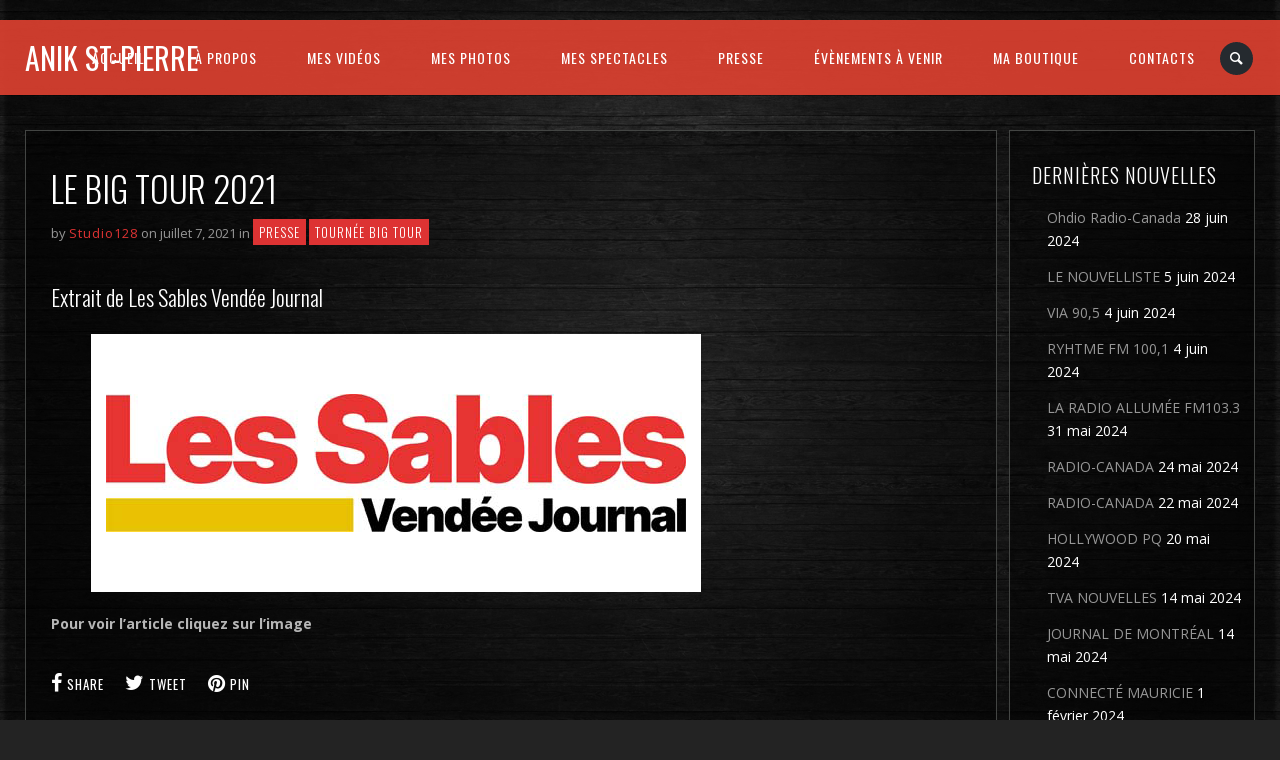

--- FILE ---
content_type: text/html; charset=UTF-8
request_url: http://www.anikst-pierre.com/le-big-tour-2021-4/
body_size: 63733
content:
<!DOCTYPE html>
<html lang="fr-FR">
<head>
	<meta charset="UTF-8" />
	<title>Anik St-Pierre | LE BIG TOUR 2021 - Anik St-Pierre</title>
	<meta name="viewport" content="width=device-width, initial-scale=1, maximum-scale=1">  
			<link rel="shortcut icon" href="http://www.anikst-pierre.com/wp-content/themes/jamsession/images/favicon.ico" type="image/x-icon" />
					<meta name='robots' content='index, follow, max-image-preview:large, max-snippet:-1, max-video-preview:-1' />

	<!-- This site is optimized with the Yoast SEO plugin v26.7 - https://yoast.com/wordpress/plugins/seo/ -->
	<link rel="canonical" href="https://www.anikst-pierre.com/le-big-tour-2021-4/" />
	<meta property="og:locale" content="fr_FR" />
	<meta property="og:type" content="article" />
	<meta property="og:title" content="LE BIG TOUR 2021 - Anik St-Pierre" />
	<meta property="og:description" content="Extrait de Les Sables Vendée Journal Pour voir l’article cliquez sur l’image" />
	<meta property="og:url" content="https://www.anikst-pierre.com/le-big-tour-2021-4/" />
	<meta property="og:site_name" content="Anik St-Pierre" />
	<meta property="article:publisher" content="https://www.facebook.com/anikstpierre.chanteuse" />
	<meta property="article:published_time" content="2021-07-07T19:25:38+00:00" />
	<meta property="article:modified_time" content="2022-01-31T19:27:37+00:00" />
	<meta property="og:image" content="https://www.anikst-pierre.com/wp-content/uploads/2022/01/logo-lessablesvendeejournal.png" />
	<meta property="og:image:width" content="610" />
	<meta property="og:image:height" content="258" />
	<meta property="og:image:type" content="image/png" />
	<meta name="author" content="Studio128" />
	<meta name="twitter:label1" content="Écrit par" />
	<meta name="twitter:data1" content="Studio128" />
	<script type="application/ld+json" class="yoast-schema-graph">{"@context":"https://schema.org","@graph":[{"@type":"Article","@id":"https://www.anikst-pierre.com/le-big-tour-2021-4/#article","isPartOf":{"@id":"https://www.anikst-pierre.com/le-big-tour-2021-4/"},"author":{"name":"Studio128","@id":"http://www.anikst-pierre.com/#/schema/person/7752c61798720dbb269408df3eacdbd9"},"headline":"LE BIG TOUR 2021","datePublished":"2021-07-07T19:25:38+00:00","dateModified":"2022-01-31T19:27:37+00:00","mainEntityOfPage":{"@id":"https://www.anikst-pierre.com/le-big-tour-2021-4/"},"wordCount":18,"commentCount":0,"publisher":{"@id":"http://www.anikst-pierre.com/#organization"},"image":{"@id":"https://www.anikst-pierre.com/le-big-tour-2021-4/#primaryimage"},"thumbnailUrl":"http://www.anikst-pierre.com/wp-content/uploads/2022/01/logo-lessablesvendeejournal.png","articleSection":["Presse","TOURNÉE BIG TOUR"],"inLanguage":"fr-FR","potentialAction":[{"@type":"CommentAction","name":"Comment","target":["https://www.anikst-pierre.com/le-big-tour-2021-4/#respond"]}]},{"@type":"WebPage","@id":"https://www.anikst-pierre.com/le-big-tour-2021-4/","url":"https://www.anikst-pierre.com/le-big-tour-2021-4/","name":"LE BIG TOUR 2021 - Anik St-Pierre","isPartOf":{"@id":"http://www.anikst-pierre.com/#website"},"primaryImageOfPage":{"@id":"https://www.anikst-pierre.com/le-big-tour-2021-4/#primaryimage"},"image":{"@id":"https://www.anikst-pierre.com/le-big-tour-2021-4/#primaryimage"},"thumbnailUrl":"http://www.anikst-pierre.com/wp-content/uploads/2022/01/logo-lessablesvendeejournal.png","datePublished":"2021-07-07T19:25:38+00:00","dateModified":"2022-01-31T19:27:37+00:00","breadcrumb":{"@id":"https://www.anikst-pierre.com/le-big-tour-2021-4/#breadcrumb"},"inLanguage":"fr-FR","potentialAction":[{"@type":"ReadAction","target":["https://www.anikst-pierre.com/le-big-tour-2021-4/"]}]},{"@type":"ImageObject","inLanguage":"fr-FR","@id":"https://www.anikst-pierre.com/le-big-tour-2021-4/#primaryimage","url":"http://www.anikst-pierre.com/wp-content/uploads/2022/01/logo-lessablesvendeejournal.png","contentUrl":"http://www.anikst-pierre.com/wp-content/uploads/2022/01/logo-lessablesvendeejournal.png","width":610,"height":258},{"@type":"BreadcrumbList","@id":"https://www.anikst-pierre.com/le-big-tour-2021-4/#breadcrumb","itemListElement":[{"@type":"ListItem","position":1,"name":"Accueil","item":"http://www.anikst-pierre.com/"},{"@type":"ListItem","position":2,"name":"LE BIG TOUR 2021"}]},{"@type":"WebSite","@id":"http://www.anikst-pierre.com/#website","url":"http://www.anikst-pierre.com/","name":"Anik St-Pierre","description":"WP","publisher":{"@id":"http://www.anikst-pierre.com/#organization"},"potentialAction":[{"@type":"SearchAction","target":{"@type":"EntryPoint","urlTemplate":"http://www.anikst-pierre.com/?s={search_term_string}"},"query-input":{"@type":"PropertyValueSpecification","valueRequired":true,"valueName":"search_term_string"}}],"inLanguage":"fr-FR"},{"@type":"Organization","@id":"http://www.anikst-pierre.com/#organization","name":"Anik St-Pierre","url":"http://www.anikst-pierre.com/","logo":{"@type":"ImageObject","inLanguage":"fr-FR","@id":"http://www.anikst-pierre.com/#/schema/logo/image/","url":"https://www.anikst-pierre.com/wp-content/uploads/2025/01/LOGO-Anik-Rond-de-10-po-scaled.jpg","contentUrl":"https://www.anikst-pierre.com/wp-content/uploads/2025/01/LOGO-Anik-Rond-de-10-po-scaled.jpg","width":2560,"height":2560,"caption":"Anik St-Pierre"},"image":{"@id":"http://www.anikst-pierre.com/#/schema/logo/image/"},"sameAs":["https://www.facebook.com/anikstpierre.chanteuse","https://www.tiktok.com/@anikstpierrechanteuse?lang=fr","https://www.anikst-pierrepro.com/","https://www.youtube.com/@Acda128","https://www.instagram.com/anikstpierre/"]},{"@type":"Person","@id":"http://www.anikst-pierre.com/#/schema/person/7752c61798720dbb269408df3eacdbd9","name":"Studio128","image":{"@type":"ImageObject","inLanguage":"fr-FR","@id":"http://www.anikst-pierre.com/#/schema/person/image/","url":"https://secure.gravatar.com/avatar/e7cac1519e6bb674a330ed11227c8d5c398decabfb4fb27afeba5d5c2a4089ff?s=96&d=mm&r=g","contentUrl":"https://secure.gravatar.com/avatar/e7cac1519e6bb674a330ed11227c8d5c398decabfb4fb27afeba5d5c2a4089ff?s=96&d=mm&r=g","caption":"Studio128"},"url":"http://www.anikst-pierre.com/author/studio128/"}]}</script>
	<!-- / Yoast SEO plugin. -->


<meta http-equiv="x-dns-prefetch-control" content="on">
<link href="https://app.ecwid.com" rel="preconnect" crossorigin />
<link href="https://ecomm.events" rel="preconnect" crossorigin />
<link href="https://d1q3axnfhmyveb.cloudfront.net" rel="preconnect" crossorigin />
<link href="https://dqzrr9k4bjpzk.cloudfront.net" rel="preconnect" crossorigin />
<link href="https://d1oxsl77a1kjht.cloudfront.net" rel="preconnect" crossorigin>
<link rel="prefetch" href="https://app.ecwid.com/script.js?105295049&data_platform=wporg&lang=fr" as="script"/>
<link rel="prerender" href="http://www.anikst-pierre.com/ma-boutique/"/>
<link rel='dns-prefetch' href='//www.google.com' />
<link rel='dns-prefetch' href='//fonts.googleapis.com' />
<link rel="alternate" type="application/rss+xml" title="Anik St-Pierre &raquo; Flux" href="http://www.anikst-pierre.com/feed/" />
<link rel="alternate" type="application/rss+xml" title="Anik St-Pierre &raquo; Flux des commentaires" href="http://www.anikst-pierre.com/comments/feed/" />
<link rel="alternate" type="text/calendar" title="Anik St-Pierre &raquo; Flux iCal" href="http://www.anikst-pierre.com/events/?ical=1" />
<link rel="alternate" type="application/rss+xml" title="Anik St-Pierre &raquo; LE BIG TOUR 2021 Flux des commentaires" href="http://www.anikst-pierre.com/le-big-tour-2021-4/feed/" />
<link rel="alternate" title="oEmbed (JSON)" type="application/json+oembed" href="http://www.anikst-pierre.com/wp-json/oembed/1.0/embed?url=http%3A%2F%2Fwww.anikst-pierre.com%2Fle-big-tour-2021-4%2F" />
<link rel="alternate" title="oEmbed (XML)" type="text/xml+oembed" href="http://www.anikst-pierre.com/wp-json/oembed/1.0/embed?url=http%3A%2F%2Fwww.anikst-pierre.com%2Fle-big-tour-2021-4%2F&#038;format=xml" />
<style id='wp-img-auto-sizes-contain-inline-css' type='text/css'>
img:is([sizes=auto i],[sizes^="auto," i]){contain-intrinsic-size:3000px 1500px}
/*# sourceURL=wp-img-auto-sizes-contain-inline-css */
</style>
<link rel='stylesheet' id='dashicons-css' href='http://www.anikst-pierre.com/wp-includes/css/dashicons.min.css?ver=6.9' type='text/css' media='all' />
<link rel='stylesheet' id='thickbox-css' href='http://www.anikst-pierre.com/wp-includes/js/thickbox/thickbox.css?ver=6.9' type='text/css' media='all' />
<style id='wp-emoji-styles-inline-css' type='text/css'>

	img.wp-smiley, img.emoji {
		display: inline !important;
		border: none !important;
		box-shadow: none !important;
		height: 1em !important;
		width: 1em !important;
		margin: 0 0.07em !important;
		vertical-align: -0.1em !important;
		background: none !important;
		padding: 0 !important;
	}
/*# sourceURL=wp-emoji-styles-inline-css */
</style>
<link rel='stylesheet' id='wp-block-library-css' href='http://www.anikst-pierre.com/wp-includes/css/dist/block-library/style.min.css?ver=6.9' type='text/css' media='all' />
<style id='wp-block-image-inline-css' type='text/css'>
.wp-block-image>a,.wp-block-image>figure>a{display:inline-block}.wp-block-image img{box-sizing:border-box;height:auto;max-width:100%;vertical-align:bottom}@media not (prefers-reduced-motion){.wp-block-image img.hide{visibility:hidden}.wp-block-image img.show{animation:show-content-image .4s}}.wp-block-image[style*=border-radius] img,.wp-block-image[style*=border-radius]>a{border-radius:inherit}.wp-block-image.has-custom-border img{box-sizing:border-box}.wp-block-image.aligncenter{text-align:center}.wp-block-image.alignfull>a,.wp-block-image.alignwide>a{width:100%}.wp-block-image.alignfull img,.wp-block-image.alignwide img{height:auto;width:100%}.wp-block-image .aligncenter,.wp-block-image .alignleft,.wp-block-image .alignright,.wp-block-image.aligncenter,.wp-block-image.alignleft,.wp-block-image.alignright{display:table}.wp-block-image .aligncenter>figcaption,.wp-block-image .alignleft>figcaption,.wp-block-image .alignright>figcaption,.wp-block-image.aligncenter>figcaption,.wp-block-image.alignleft>figcaption,.wp-block-image.alignright>figcaption{caption-side:bottom;display:table-caption}.wp-block-image .alignleft{float:left;margin:.5em 1em .5em 0}.wp-block-image .alignright{float:right;margin:.5em 0 .5em 1em}.wp-block-image .aligncenter{margin-left:auto;margin-right:auto}.wp-block-image :where(figcaption){margin-bottom:1em;margin-top:.5em}.wp-block-image.is-style-circle-mask img{border-radius:9999px}@supports ((-webkit-mask-image:none) or (mask-image:none)) or (-webkit-mask-image:none){.wp-block-image.is-style-circle-mask img{border-radius:0;-webkit-mask-image:url('data:image/svg+xml;utf8,<svg viewBox="0 0 100 100" xmlns="http://www.w3.org/2000/svg"><circle cx="50" cy="50" r="50"/></svg>');mask-image:url('data:image/svg+xml;utf8,<svg viewBox="0 0 100 100" xmlns="http://www.w3.org/2000/svg"><circle cx="50" cy="50" r="50"/></svg>');mask-mode:alpha;-webkit-mask-position:center;mask-position:center;-webkit-mask-repeat:no-repeat;mask-repeat:no-repeat;-webkit-mask-size:contain;mask-size:contain}}:root :where(.wp-block-image.is-style-rounded img,.wp-block-image .is-style-rounded img){border-radius:9999px}.wp-block-image figure{margin:0}.wp-lightbox-container{display:flex;flex-direction:column;position:relative}.wp-lightbox-container img{cursor:zoom-in}.wp-lightbox-container img:hover+button{opacity:1}.wp-lightbox-container button{align-items:center;backdrop-filter:blur(16px) saturate(180%);background-color:#5a5a5a40;border:none;border-radius:4px;cursor:zoom-in;display:flex;height:20px;justify-content:center;opacity:0;padding:0;position:absolute;right:16px;text-align:center;top:16px;width:20px;z-index:100}@media not (prefers-reduced-motion){.wp-lightbox-container button{transition:opacity .2s ease}}.wp-lightbox-container button:focus-visible{outline:3px auto #5a5a5a40;outline:3px auto -webkit-focus-ring-color;outline-offset:3px}.wp-lightbox-container button:hover{cursor:pointer;opacity:1}.wp-lightbox-container button:focus{opacity:1}.wp-lightbox-container button:focus,.wp-lightbox-container button:hover,.wp-lightbox-container button:not(:hover):not(:active):not(.has-background){background-color:#5a5a5a40;border:none}.wp-lightbox-overlay{box-sizing:border-box;cursor:zoom-out;height:100vh;left:0;overflow:hidden;position:fixed;top:0;visibility:hidden;width:100%;z-index:100000}.wp-lightbox-overlay .close-button{align-items:center;cursor:pointer;display:flex;justify-content:center;min-height:40px;min-width:40px;padding:0;position:absolute;right:calc(env(safe-area-inset-right) + 16px);top:calc(env(safe-area-inset-top) + 16px);z-index:5000000}.wp-lightbox-overlay .close-button:focus,.wp-lightbox-overlay .close-button:hover,.wp-lightbox-overlay .close-button:not(:hover):not(:active):not(.has-background){background:none;border:none}.wp-lightbox-overlay .lightbox-image-container{height:var(--wp--lightbox-container-height);left:50%;overflow:hidden;position:absolute;top:50%;transform:translate(-50%,-50%);transform-origin:top left;width:var(--wp--lightbox-container-width);z-index:9999999999}.wp-lightbox-overlay .wp-block-image{align-items:center;box-sizing:border-box;display:flex;height:100%;justify-content:center;margin:0;position:relative;transform-origin:0 0;width:100%;z-index:3000000}.wp-lightbox-overlay .wp-block-image img{height:var(--wp--lightbox-image-height);min-height:var(--wp--lightbox-image-height);min-width:var(--wp--lightbox-image-width);width:var(--wp--lightbox-image-width)}.wp-lightbox-overlay .wp-block-image figcaption{display:none}.wp-lightbox-overlay button{background:none;border:none}.wp-lightbox-overlay .scrim{background-color:#fff;height:100%;opacity:.9;position:absolute;width:100%;z-index:2000000}.wp-lightbox-overlay.active{visibility:visible}@media not (prefers-reduced-motion){.wp-lightbox-overlay.active{animation:turn-on-visibility .25s both}.wp-lightbox-overlay.active img{animation:turn-on-visibility .35s both}.wp-lightbox-overlay.show-closing-animation:not(.active){animation:turn-off-visibility .35s both}.wp-lightbox-overlay.show-closing-animation:not(.active) img{animation:turn-off-visibility .25s both}.wp-lightbox-overlay.zoom.active{animation:none;opacity:1;visibility:visible}.wp-lightbox-overlay.zoom.active .lightbox-image-container{animation:lightbox-zoom-in .4s}.wp-lightbox-overlay.zoom.active .lightbox-image-container img{animation:none}.wp-lightbox-overlay.zoom.active .scrim{animation:turn-on-visibility .4s forwards}.wp-lightbox-overlay.zoom.show-closing-animation:not(.active){animation:none}.wp-lightbox-overlay.zoom.show-closing-animation:not(.active) .lightbox-image-container{animation:lightbox-zoom-out .4s}.wp-lightbox-overlay.zoom.show-closing-animation:not(.active) .lightbox-image-container img{animation:none}.wp-lightbox-overlay.zoom.show-closing-animation:not(.active) .scrim{animation:turn-off-visibility .4s forwards}}@keyframes show-content-image{0%{visibility:hidden}99%{visibility:hidden}to{visibility:visible}}@keyframes turn-on-visibility{0%{opacity:0}to{opacity:1}}@keyframes turn-off-visibility{0%{opacity:1;visibility:visible}99%{opacity:0;visibility:visible}to{opacity:0;visibility:hidden}}@keyframes lightbox-zoom-in{0%{transform:translate(calc((-100vw + var(--wp--lightbox-scrollbar-width))/2 + var(--wp--lightbox-initial-left-position)),calc(-50vh + var(--wp--lightbox-initial-top-position))) scale(var(--wp--lightbox-scale))}to{transform:translate(-50%,-50%) scale(1)}}@keyframes lightbox-zoom-out{0%{transform:translate(-50%,-50%) scale(1);visibility:visible}99%{visibility:visible}to{transform:translate(calc((-100vw + var(--wp--lightbox-scrollbar-width))/2 + var(--wp--lightbox-initial-left-position)),calc(-50vh + var(--wp--lightbox-initial-top-position))) scale(var(--wp--lightbox-scale));visibility:hidden}}
/*# sourceURL=http://www.anikst-pierre.com/wp-includes/blocks/image/style.min.css */
</style>
<style id='global-styles-inline-css' type='text/css'>
:root{--wp--preset--aspect-ratio--square: 1;--wp--preset--aspect-ratio--4-3: 4/3;--wp--preset--aspect-ratio--3-4: 3/4;--wp--preset--aspect-ratio--3-2: 3/2;--wp--preset--aspect-ratio--2-3: 2/3;--wp--preset--aspect-ratio--16-9: 16/9;--wp--preset--aspect-ratio--9-16: 9/16;--wp--preset--color--black: #000000;--wp--preset--color--cyan-bluish-gray: #abb8c3;--wp--preset--color--white: #ffffff;--wp--preset--color--pale-pink: #f78da7;--wp--preset--color--vivid-red: #cf2e2e;--wp--preset--color--luminous-vivid-orange: #ff6900;--wp--preset--color--luminous-vivid-amber: #fcb900;--wp--preset--color--light-green-cyan: #7bdcb5;--wp--preset--color--vivid-green-cyan: #00d084;--wp--preset--color--pale-cyan-blue: #8ed1fc;--wp--preset--color--vivid-cyan-blue: #0693e3;--wp--preset--color--vivid-purple: #9b51e0;--wp--preset--gradient--vivid-cyan-blue-to-vivid-purple: linear-gradient(135deg,rgb(6,147,227) 0%,rgb(155,81,224) 100%);--wp--preset--gradient--light-green-cyan-to-vivid-green-cyan: linear-gradient(135deg,rgb(122,220,180) 0%,rgb(0,208,130) 100%);--wp--preset--gradient--luminous-vivid-amber-to-luminous-vivid-orange: linear-gradient(135deg,rgb(252,185,0) 0%,rgb(255,105,0) 100%);--wp--preset--gradient--luminous-vivid-orange-to-vivid-red: linear-gradient(135deg,rgb(255,105,0) 0%,rgb(207,46,46) 100%);--wp--preset--gradient--very-light-gray-to-cyan-bluish-gray: linear-gradient(135deg,rgb(238,238,238) 0%,rgb(169,184,195) 100%);--wp--preset--gradient--cool-to-warm-spectrum: linear-gradient(135deg,rgb(74,234,220) 0%,rgb(151,120,209) 20%,rgb(207,42,186) 40%,rgb(238,44,130) 60%,rgb(251,105,98) 80%,rgb(254,248,76) 100%);--wp--preset--gradient--blush-light-purple: linear-gradient(135deg,rgb(255,206,236) 0%,rgb(152,150,240) 100%);--wp--preset--gradient--blush-bordeaux: linear-gradient(135deg,rgb(254,205,165) 0%,rgb(254,45,45) 50%,rgb(107,0,62) 100%);--wp--preset--gradient--luminous-dusk: linear-gradient(135deg,rgb(255,203,112) 0%,rgb(199,81,192) 50%,rgb(65,88,208) 100%);--wp--preset--gradient--pale-ocean: linear-gradient(135deg,rgb(255,245,203) 0%,rgb(182,227,212) 50%,rgb(51,167,181) 100%);--wp--preset--gradient--electric-grass: linear-gradient(135deg,rgb(202,248,128) 0%,rgb(113,206,126) 100%);--wp--preset--gradient--midnight: linear-gradient(135deg,rgb(2,3,129) 0%,rgb(40,116,252) 100%);--wp--preset--font-size--small: 13px;--wp--preset--font-size--medium: 20px;--wp--preset--font-size--large: 36px;--wp--preset--font-size--x-large: 42px;--wp--preset--spacing--20: 0.44rem;--wp--preset--spacing--30: 0.67rem;--wp--preset--spacing--40: 1rem;--wp--preset--spacing--50: 1.5rem;--wp--preset--spacing--60: 2.25rem;--wp--preset--spacing--70: 3.38rem;--wp--preset--spacing--80: 5.06rem;--wp--preset--shadow--natural: 6px 6px 9px rgba(0, 0, 0, 0.2);--wp--preset--shadow--deep: 12px 12px 50px rgba(0, 0, 0, 0.4);--wp--preset--shadow--sharp: 6px 6px 0px rgba(0, 0, 0, 0.2);--wp--preset--shadow--outlined: 6px 6px 0px -3px rgb(255, 255, 255), 6px 6px rgb(0, 0, 0);--wp--preset--shadow--crisp: 6px 6px 0px rgb(0, 0, 0);}:where(.is-layout-flex){gap: 0.5em;}:where(.is-layout-grid){gap: 0.5em;}body .is-layout-flex{display: flex;}.is-layout-flex{flex-wrap: wrap;align-items: center;}.is-layout-flex > :is(*, div){margin: 0;}body .is-layout-grid{display: grid;}.is-layout-grid > :is(*, div){margin: 0;}:where(.wp-block-columns.is-layout-flex){gap: 2em;}:where(.wp-block-columns.is-layout-grid){gap: 2em;}:where(.wp-block-post-template.is-layout-flex){gap: 1.25em;}:where(.wp-block-post-template.is-layout-grid){gap: 1.25em;}.has-black-color{color: var(--wp--preset--color--black) !important;}.has-cyan-bluish-gray-color{color: var(--wp--preset--color--cyan-bluish-gray) !important;}.has-white-color{color: var(--wp--preset--color--white) !important;}.has-pale-pink-color{color: var(--wp--preset--color--pale-pink) !important;}.has-vivid-red-color{color: var(--wp--preset--color--vivid-red) !important;}.has-luminous-vivid-orange-color{color: var(--wp--preset--color--luminous-vivid-orange) !important;}.has-luminous-vivid-amber-color{color: var(--wp--preset--color--luminous-vivid-amber) !important;}.has-light-green-cyan-color{color: var(--wp--preset--color--light-green-cyan) !important;}.has-vivid-green-cyan-color{color: var(--wp--preset--color--vivid-green-cyan) !important;}.has-pale-cyan-blue-color{color: var(--wp--preset--color--pale-cyan-blue) !important;}.has-vivid-cyan-blue-color{color: var(--wp--preset--color--vivid-cyan-blue) !important;}.has-vivid-purple-color{color: var(--wp--preset--color--vivid-purple) !important;}.has-black-background-color{background-color: var(--wp--preset--color--black) !important;}.has-cyan-bluish-gray-background-color{background-color: var(--wp--preset--color--cyan-bluish-gray) !important;}.has-white-background-color{background-color: var(--wp--preset--color--white) !important;}.has-pale-pink-background-color{background-color: var(--wp--preset--color--pale-pink) !important;}.has-vivid-red-background-color{background-color: var(--wp--preset--color--vivid-red) !important;}.has-luminous-vivid-orange-background-color{background-color: var(--wp--preset--color--luminous-vivid-orange) !important;}.has-luminous-vivid-amber-background-color{background-color: var(--wp--preset--color--luminous-vivid-amber) !important;}.has-light-green-cyan-background-color{background-color: var(--wp--preset--color--light-green-cyan) !important;}.has-vivid-green-cyan-background-color{background-color: var(--wp--preset--color--vivid-green-cyan) !important;}.has-pale-cyan-blue-background-color{background-color: var(--wp--preset--color--pale-cyan-blue) !important;}.has-vivid-cyan-blue-background-color{background-color: var(--wp--preset--color--vivid-cyan-blue) !important;}.has-vivid-purple-background-color{background-color: var(--wp--preset--color--vivid-purple) !important;}.has-black-border-color{border-color: var(--wp--preset--color--black) !important;}.has-cyan-bluish-gray-border-color{border-color: var(--wp--preset--color--cyan-bluish-gray) !important;}.has-white-border-color{border-color: var(--wp--preset--color--white) !important;}.has-pale-pink-border-color{border-color: var(--wp--preset--color--pale-pink) !important;}.has-vivid-red-border-color{border-color: var(--wp--preset--color--vivid-red) !important;}.has-luminous-vivid-orange-border-color{border-color: var(--wp--preset--color--luminous-vivid-orange) !important;}.has-luminous-vivid-amber-border-color{border-color: var(--wp--preset--color--luminous-vivid-amber) !important;}.has-light-green-cyan-border-color{border-color: var(--wp--preset--color--light-green-cyan) !important;}.has-vivid-green-cyan-border-color{border-color: var(--wp--preset--color--vivid-green-cyan) !important;}.has-pale-cyan-blue-border-color{border-color: var(--wp--preset--color--pale-cyan-blue) !important;}.has-vivid-cyan-blue-border-color{border-color: var(--wp--preset--color--vivid-cyan-blue) !important;}.has-vivid-purple-border-color{border-color: var(--wp--preset--color--vivid-purple) !important;}.has-vivid-cyan-blue-to-vivid-purple-gradient-background{background: var(--wp--preset--gradient--vivid-cyan-blue-to-vivid-purple) !important;}.has-light-green-cyan-to-vivid-green-cyan-gradient-background{background: var(--wp--preset--gradient--light-green-cyan-to-vivid-green-cyan) !important;}.has-luminous-vivid-amber-to-luminous-vivid-orange-gradient-background{background: var(--wp--preset--gradient--luminous-vivid-amber-to-luminous-vivid-orange) !important;}.has-luminous-vivid-orange-to-vivid-red-gradient-background{background: var(--wp--preset--gradient--luminous-vivid-orange-to-vivid-red) !important;}.has-very-light-gray-to-cyan-bluish-gray-gradient-background{background: var(--wp--preset--gradient--very-light-gray-to-cyan-bluish-gray) !important;}.has-cool-to-warm-spectrum-gradient-background{background: var(--wp--preset--gradient--cool-to-warm-spectrum) !important;}.has-blush-light-purple-gradient-background{background: var(--wp--preset--gradient--blush-light-purple) !important;}.has-blush-bordeaux-gradient-background{background: var(--wp--preset--gradient--blush-bordeaux) !important;}.has-luminous-dusk-gradient-background{background: var(--wp--preset--gradient--luminous-dusk) !important;}.has-pale-ocean-gradient-background{background: var(--wp--preset--gradient--pale-ocean) !important;}.has-electric-grass-gradient-background{background: var(--wp--preset--gradient--electric-grass) !important;}.has-midnight-gradient-background{background: var(--wp--preset--gradient--midnight) !important;}.has-small-font-size{font-size: var(--wp--preset--font-size--small) !important;}.has-medium-font-size{font-size: var(--wp--preset--font-size--medium) !important;}.has-large-font-size{font-size: var(--wp--preset--font-size--large) !important;}.has-x-large-font-size{font-size: var(--wp--preset--font-size--x-large) !important;}
/*# sourceURL=global-styles-inline-css */
</style>

<style id='classic-theme-styles-inline-css' type='text/css'>
/*! This file is auto-generated */
.wp-block-button__link{color:#fff;background-color:#32373c;border-radius:9999px;box-shadow:none;text-decoration:none;padding:calc(.667em + 2px) calc(1.333em + 2px);font-size:1.125em}.wp-block-file__button{background:#32373c;color:#fff;text-decoration:none}
/*# sourceURL=/wp-includes/css/classic-themes.min.css */
</style>
<link rel='stylesheet' id='ecwid-css-css' href='http://www.anikst-pierre.com/wp-content/plugins/ecwid-shopping-cart/css/frontend.css?ver=7.0.5' type='text/css' media='all' />
<link rel='stylesheet' id='default_fonts-css' href='http://www.anikst-pierre.com/wp-content/themes/jamsession/css/default_fonts.css?ver=6.9' type='text/css' media='all' />
<link rel='stylesheet' id='style-css' href='http://www.anikst-pierre.com/wp-content/themes/jamsession/style.css?ver=6.9' type='text/css' media='all' />
<link rel='stylesheet' id='jamsession-opensans-oswald-css' href='http://fonts.googleapis.com/css?family=Open+Sans%3A400%2C600%2C700%2C800%7COswald%3A300%2C400%2C700&#038;subset=latin%2Clatin-ext&#038;ver=6.9' type='text/css' media='all' />
<link rel='stylesheet' id='justified_gallery_css-css' href='http://www.anikst-pierre.com/wp-content/themes/jamsession/css/justifiedGallery.min.css?ver=6.9' type='text/css' media='all' />
<link rel='stylesheet' id='mediaelement-css' href='http://www.anikst-pierre.com/wp-includes/js/mediaelement/mediaelementplayer-legacy.min.css?ver=4.2.17' type='text/css' media='all' />
<link rel='stylesheet' id='wp-mediaelement-css' href='http://www.anikst-pierre.com/wp-includes/js/mediaelement/wp-mediaelement.min.css?ver=6.9' type='text/css' media='all' />
<link rel='stylesheet' id='lightbox_style-css' href='http://www.anikst-pierre.com/wp-content/themes/jamsession/css/lightbox.css?ver=6.9' type='text/css' media='all' />
<link rel='stylesheet' id='font-awesome-5.0.8-css' href='http://www.anikst-pierre.com/wp-content/themes/jamsession/assets/font-awesome-5.0.8/css/font-awesome.min.css?ver=5.0.8' type='text/css' media='all' />
<link rel='stylesheet' id='wp-block-heading-css' href='http://www.anikst-pierre.com/wp-includes/blocks/heading/style.min.css?ver=6.9' type='text/css' media='all' />
<link rel='stylesheet' id='wp-block-paragraph-css' href='http://www.anikst-pierre.com/wp-includes/blocks/paragraph/style.min.css?ver=6.9' type='text/css' media='all' />
<script type="text/javascript" src="http://www.anikst-pierre.com/wp-includes/js/jquery/jquery.min.js?ver=3.7.1" id="jquery-core-js"></script>
<script type="text/javascript" src="http://www.anikst-pierre.com/wp-includes/js/jquery/jquery-migrate.min.js?ver=3.4.1" id="jquery-migrate-js"></script>
<link rel="https://api.w.org/" href="http://www.anikst-pierre.com/wp-json/" /><link rel="alternate" title="JSON" type="application/json" href="http://www.anikst-pierre.com/wp-json/wp/v2/posts/1448" /><link rel="EditURI" type="application/rsd+xml" title="RSD" href="http://www.anikst-pierre.com/xmlrpc.php?rsd" />
<meta name="generator" content="WordPress 6.9" />
<link rel='shortlink' href='http://www.anikst-pierre.com/?p=1448' />
<script data-cfasync="false" data-no-optimize="1" type="text/javascript">
window.ec = window.ec || Object()
window.ec.config = window.ec.config || Object();
window.ec.config.enable_canonical_urls = true;

</script>
        <!--noptimize-->
        <script data-cfasync="false" type="text/javascript">
            window.ec = window.ec || Object();
            window.ec.config = window.ec.config || Object();
            window.ec.config.store_main_page_url = 'http://www.anikst-pierre.com/ma-boutique/';
        </script>
        <!--/noptimize-->
        <meta name="tec-api-version" content="v1"><meta name="tec-api-origin" content="http://www.anikst-pierre.com"><link rel="alternate" href="http://www.anikst-pierre.com/wp-json/tribe/events/v1/" />      <!--Customizer CSS--> 
      <style type="text/css">
        #logo a { color: #ffffff ; }#logo_mobile a { color: #ffffff ; } #logo { background-color : transparent; outline: 0;}#main_menu, .menu { background-color : transparent;}#menu_navigation { background-color : rgba(224,66,49,0.9);}#search_blog { background-color : transparent;}.use_mobile { background-color : rgba(224,66,49,0.9);}#main_menu ul ul, .menu ul ul, #news_badge, #front_page_news_bar { background-color : rgba(224,66,49,0.9);}#main_menu ul li:hover, .menu ul li:hover { background-color : rgba(224,66,49,0.9);}.copy, .price_container, p.price ins { color: #e04231;}.mobile_menu_bar, nav.mobile_navigation ul li { background-color: #e04231;}.mobile_menu_container ul li a { color: #ffffff;}#main_menu ul li a { color: #ffffff ; }.menu ul li a { color: #ffffff ; }.btt_left, .btt_right { background-color: #ffffff ; }.copy { background-color: #ffffff ; }#main_menu li.current-menu-item > a, .menu li.current-menu-item > a { color: #ffffff ; }#main_menu li.current-menu-ancestor > a, .menu li.current-menu-ancestor > a { color: #ffffff ; }#logo {top: 20px; line-height: 75px; font-size: 30px;}.menu_social_links i {line-height: 75px;}#menu_navigation {top: 20px; }#main_menu ul li a, .menu ul li a {line-height: 75px;}#main_menu ul ul li a, .menu ul ul li a {line-height: 35px;} #commentform input[type="submit"]:hover, #sidebar input[type="submit"]:hover, #inline_search input[type="submit"]:hover, .js_swp_theme_button:hover,  #contactform input[type="submit"]:hover, .reply:hover, .post_cat a, .pagination_links a, .post_tag a:hover, .event_actions a:hover, .custom_actions, .fb_actions:hover, .mejs-time-current, #wp-calendar thead, #sidebar .tagcloud a:hover,  .slideTitle, .woocommerce span.onsale, .woocommerce-page span.onsale, .woocommerce a.added_to_cart, .woocommerce-page a.added_to_cart, .main_spinner {background-color: #dd3333;}a, .post_author a, #sidebar a:hover, .required, .required_field, .error, .archive_name, .social_share a:hover, .social_links a:hover, .footer_share a:hover, .event_meta_date, .event_buy_list a {color: #dd3333;}#commentform input[type="submit"], #sidebar input[type="submit"], #inline_search input[type="submit"], #contactform input[type="submit"], .js_swp_theme_button,  .reply, .post_cat a:hover, .current_tax, .post_tag a, #sidebar .tagcloud a, .pagination_links a:hover, .event_actions a, .custom_actions:hover, .back_to_top_btn {background-color: #e04231;}.woocommerce #content input.button, .woocommerce #respond input#submit, .woocommerce a.button, .woocommerce button.button, .woocommerce input.button, .woocommerce-page #content input.button, .woocommerce-page #respond input#submit, .woocommerce-page a.button, .woocommerce-page button.button, .woocommerce-page input.button{background-color: #e04231 !important;}.woocommerce #content input.button:hover, .woocommerce #respond input#submit:hover, .woocommerce a.button:hover, .woocommerce button.button:hover, .woocommerce input.button:hover, .woocommerce-page #content input.button:hover, .woocommerce-page #respond input#submit:hover, .woocommerce-page a.button:hover, .woocommerce-page button.button:hover, .woocommerce-page input.button:hover {background-color: #dd3333 !important;}#single_price p.price, .price .amount {color: #e04231;}.post_cat a, .post_tag a { color : #ffffff;}.post_item:hover, .post_item_gallery:hover, .post_item_woo:hover {box-shadow: 0 0 16px 10px #dd3333;}.post_item_event:hover {box-shadow: 0 0 25px #dd3333;}.mobile_menu_hmb, #news_badge, #front_page_news_bar a, #sidebar .tagcloud a, .post_tag a, .post_cat a:hover, .custom_actions:hover > a, #comments .reply a, .pagination_links a:hover, #commentform input[type="submit"], #sidebar input[type="submit"], #inline_search input[type="submit"], .js_swp_theme_button a, #contactform input[type="submit"], .woocommerce a.button, .woocommerce-page a.button, .current_tax, .woocommerce-page button.button.alt, .woocommerce button.button.alt, .woocommerce-page #respond input#submit {color: #ffffff;}.mobile_menu_hmb span { background-color: #ffffff;}#sidebar a:hover, .view_more a:hover, .event_item_list:hover > .event_venue_list a  {border-color: #dd3333;}.post_item_title a:hover { border-bottom-color: #dd3333;}.post_item:hover > .post_item_title a, .post_item_commerce_container:hover > .product_title a, .post_item_event_container:hover > .post_item_title a { border-bottom-color: #dd3333;}::selection  {background: #dd3333;}::-moz-selection  {background: #dd3333;}::-webkit-selection  {background: #dd3333;}blockquote {border-left-color: #dd3333;}#post_content, #post_content_full, .js_full_container_inner, #sidebar, .event_meta, .album_meta, #album_listing, #event_listing, .js_swp_container { background-color: rgba(0,0,0,0.4); }.post_item, .event_item_list { background-color: rgba(0,0,0,0.4); }.for_ajax_contact #contactform input[type="text"]:focus, .for_ajax_contact #contactform textarea:focus{border-bottom-color: #dd3333; border-left-color: #dd3333;}		   
      </style> 
      <!--/Customizer CSS-->
        
		<style type="text/css">  
		body { background-color: #232323; }  
		</style>  
		<link rel="icon" href="http://www.anikst-pierre.com/wp-content/uploads/2021/02/cropped-A-32x32.png" sizes="32x32" />
<link rel="icon" href="http://www.anikst-pierre.com/wp-content/uploads/2021/02/cropped-A-192x192.png" sizes="192x192" />
<link rel="apple-touch-icon" href="http://www.anikst-pierre.com/wp-content/uploads/2021/02/cropped-A-180x180.png" />
<meta name="msapplication-TileImage" content="http://www.anikst-pierre.com/wp-content/uploads/2021/02/cropped-A-270x270.png" />
</head>

<body  class="wp-singular post-template-default single single-post postid-1448 single-format-standard custom-background wp-theme-jamsession tribe-no-js" >
	
	<div class="wraper">

		<div id="header">
			<div class="mobile_menu_items show_on_mobile_only">
	<div class="mobile_menu_bar">
		<div id="logo_mobile">
						<a href="http://www.anikst-pierre.com"> Anik St-Pierre</a>
				</div>

		<div class="mobile_menu_hmb in_mobile_menu_bar">
			<div class="mobile_hmb_container">
				<div class="mobile_hmb in_mobile_menu_bar">
					<span class="menu_1"></span>
					<span class="menu_2"></span>
					<span class="menu_3"></span>
				</div>
			</div>	
		</div>
	</div>

	<div class="mobile_menu_container">
		<nav class="mobile_navigation"><ul id="menu-menu-1" class="menu js_mobile_menu"><li id="menu-item-1788" class="menu-item menu-item-type-post_type menu-item-object-page menu-item-home menu-item-1788"><a href="http://www.anikst-pierre.com/">ACCUEIL</a></li>
<li id="menu-item-1789" class="menu-item menu-item-type-post_type menu-item-object-page menu-item-1789"><a href="http://www.anikst-pierre.com/bio-2/">À PROPOS</a></li>
<li id="menu-item-1796" class="menu-item menu-item-type-post_type menu-item-object-page menu-item-1796"><a href="http://www.anikst-pierre.com/mes-videos/">MES VIDÉOS</a></li>
<li id="menu-item-2299" class="menu-item menu-item-type-post_type menu-item-object-page menu-item-2299"><a href="http://www.anikst-pierre.com/mes-photos/">MES PHOTOS</a></li>
<li id="menu-item-1795" class="menu-item menu-item-type-post_type menu-item-object-page menu-item-1795"><a href="http://www.anikst-pierre.com/je-vous-offre/">MES SPECTACLES</a></li>
<li id="menu-item-1791" class="menu-item menu-item-type-post_type menu-item-object-page menu-item-1791"><a href="http://www.anikst-pierre.com/les-nouvelles/">PRESSE</a></li>
<li id="menu-item-1790" class="menu-item menu-item-type-post_type menu-item-object-page menu-item-1790"><a href="http://www.anikst-pierre.com/evenement-a-venir/">ÉVÈNEMENTS À VENIR</a></li>
<li id="menu-item-1816" class="menu-item menu-item-type-post_type menu-item-object-page menu-item-1816"><a href="http://www.anikst-pierre.com/ma-boutique/">MA BOUTIQUE</a></li>
<li id="menu-item-1798" class="menu-item menu-item-type-post_type menu-item-object-page menu-item-1798"><a href="http://www.anikst-pierre.com/contact/">CONTACTS</a></li>
</ul></nav>	</div>
</div>
<div class="mobile_menu_spacer show_on_mobile_only"></div>
			<div id="logo">
							<a href="http://www.anikst-pierre.com"> Anik St-Pierre</a>
					</div>
			
			<div id="menu_navigation">

	
		<div id="search_blog">
		<div id="display_none">
			<div id="inline_search">
				<form role="search" method="get" class="search-form" action="http://www.anikst-pierre.com/">
	<label>
		<input type="search" class="search-field" placeholder="Search for ..." value="" name="s" title="Search for:" />
	</label>
	<input type="submit" class="search-submit" value="Search" />
</form>
			</div>
		</div>
		<a title="Search..." href="#TB_inline?width=500&amp;height=45&amp;inlineId=display_none" class="thickbox">
			<span>
					<i class="icon-search"></i>
			</span>
		</a>
	</div>
	
	
	
	<div id="main_menu" class="menu-menu-1-container"><ul id="menu-menu-2" class="menu"><li class="menu-item menu-item-type-post_type menu-item-object-page menu-item-home menu-item-1788"><a href="http://www.anikst-pierre.com/">ACCUEIL</a></li>
<li class="menu-item menu-item-type-post_type menu-item-object-page menu-item-1789"><a href="http://www.anikst-pierre.com/bio-2/">À PROPOS</a></li>
<li class="menu-item menu-item-type-post_type menu-item-object-page menu-item-1796"><a href="http://www.anikst-pierre.com/mes-videos/">MES VIDÉOS</a></li>
<li class="menu-item menu-item-type-post_type menu-item-object-page menu-item-2299"><a href="http://www.anikst-pierre.com/mes-photos/">MES PHOTOS</a></li>
<li class="menu-item menu-item-type-post_type menu-item-object-page menu-item-1795"><a href="http://www.anikst-pierre.com/je-vous-offre/">MES SPECTACLES</a></li>
<li class="menu-item menu-item-type-post_type menu-item-object-page menu-item-1791"><a href="http://www.anikst-pierre.com/les-nouvelles/">PRESSE</a></li>
<li class="menu-item menu-item-type-post_type menu-item-object-page menu-item-1790"><a href="http://www.anikst-pierre.com/evenement-a-venir/">ÉVÈNEMENTS À VENIR</a></li>
<li class="menu-item menu-item-type-post_type menu-item-object-page menu-item-1816"><a href="http://www.anikst-pierre.com/ma-boutique/">MA BOUTIQUE</a></li>
<li class="menu-item menu-item-type-post_type menu-item-object-page menu-item-1798"><a href="http://www.anikst-pierre.com/contact/">CONTACTS</a></li>
</ul></div>

</div>


		</div>
		
			
<div id="main_content">
	
	<div id="post_content">
	<div id="post_title" >LE BIG TOUR 2021</div>			
			<div id="postmeta">
				 by <span class="post_author"><a href="http://www.anikst-pierre.com/author/studio128/">Studio128</a></span> on juillet 7, 2021 in  <span class="post_cat"><a href="http://www.anikst-pierre.com/category/presse/" rel="category tag">Presse</a> <a href="http://www.anikst-pierre.com/category/tournee-big-tour/" rel="category tag">TOURNÉE BIG TOUR</a></span> 
			</div>
			
<h3 class="wp-block-heading">Extrait de Les Sables Vendée Journal</h3>



<figure class="wp-block-image size-large"><a href="https://actu.fr/pays-de-la-loire/les-sables-d-olonne_85194/big-tour-jeremy-frerot-fauve-hautot-et-des-candidats-de-the-voice-aux-sables-dolonne-lundi_43841593.html"><img fetchpriority="high" decoding="async" width="610" height="258" src="http://www.anikst-pierre.com/wp-content/uploads/2022/01/logo-lessablesvendeejournal.png" alt="" class="wp-image-1449" srcset="http://www.anikst-pierre.com/wp-content/uploads/2022/01/logo-lessablesvendeejournal.png 610w, http://www.anikst-pierre.com/wp-content/uploads/2022/01/logo-lessablesvendeejournal-300x127.png 300w" sizes="(max-width: 610px) 100vw, 610px" /></a></figure>



<p><strong>Pour voir l’article cliquez sur l’image</strong></p>
			<div class="clearfix"></div>		
				<div class="clearfix"></div>
	<div class="social_share">
		<a href="https://www.facebook.com/sharer.php?u=http%3A%2F%2Fwww.anikst-pierre.com%2Fle-big-tour-2021-4%2F&amp;t=LE+BIG+TOUR+2021" target="_blank">
			<i class="icon-facebook"></i> <span class="share_text">SHARE</span>
		</a>
		<a href="https://twitter.com/share?url=http%3A%2F%2Fwww.anikst-pierre.com%2Fle-big-tour-2021-4%2F" target="_blank">
			<i class="icon-twitter"></i>  <span class="share_text">TWEET</span>
		</a>

				<a href="https://pinterest.com/pin/create/button/?url=http%3A%2F%2Fwww.anikst-pierre.com%2Fle-big-tour-2021-4%2F&amp;media=http://www.anikst-pierre.com/wp-content/uploads/2022/01/logo-lessablesvendeejournal.png" target="_blank">
			<i class="icon-pinterest"></i>  <span class="share_text">PIN</span>
		</a>
				
	</div>
			<div class="post_tags">
							</div>
			
			
			
	<div id="comments">
	

	<div id="respond" class="comment-respond">
		<h3 id="reply-title" class="comment-reply-title">Leave a Reply <small><a rel="nofollow" id="cancel-comment-reply-link" href="/le-big-tour-2021-4/#respond" style="display:none;">Annuler la réponse</a></small></h3><form action="http://www.anikst-pierre.com/wp-comments-post.php" method="post" id="commentform" class="comment-form"><p class="comment-form-comment"><label for="comment">Commentaire <span class="required">*</span></label> <textarea id="comment" name="comment" cols="45" rows="8" maxlength="65525" required="required"></textarea></p><p class="comment-form-author"><label for="author">Nom <span class="required">*</span></label> <input id="author" name="author" type="text" value="" size="30" maxlength="245" autocomplete="name" required="required" /></p>
<p class="comment-form-email"><label for="email">E-mail <span class="required">*</span></label> <input id="email" name="email" type="text" value="" size="30" maxlength="100" autocomplete="email" required="required" /></p>
<p class="comment-form-url"><label for="url">Site web</label> <input id="url" name="url" type="text" value="" size="30" maxlength="200" autocomplete="url" /></p>
<p class="comment-form-cookies-consent"><input id="wp-comment-cookies-consent" name="wp-comment-cookies-consent" type="checkbox" value="yes" /> <label for="wp-comment-cookies-consent">Enregistrer mon nom, mon e-mail et mon site dans le navigateur pour mon prochain commentaire.</label></p>
<p class="form-submit"><input name="submit" type="submit" id="submit" class="submit" value="Laisser un commentaire" /> <input type='hidden' name='comment_post_ID' value='1448' id='comment_post_ID' />
<input type='hidden' name='comment_parent' id='comment_parent' value='0' />
</p><p style="display: none;"><input type="hidden" id="akismet_comment_nonce" name="akismet_comment_nonce" value="7dce7870e0" /></p><p style="display: none !important;" class="akismet-fields-container" data-prefix="ak_"><label>&#916;<textarea name="ak_hp_textarea" cols="45" rows="8" maxlength="100"></textarea></label><input type="hidden" id="ak_js_1" name="ak_js" value="47"/><script>document.getElementById( "ak_js_1" ).setAttribute( "value", ( new Date() ).getTime() );</script></p></form>	</div><!-- #respond -->
	
</div><!-- #comments -->
	
		
		
	</div>

	<div id="sidebar">
	<ul>
	
		<li id="recent-posts-2" class="widget widget_recent_entries">
		<h2 class="widgettitle">Dernières nouvelles</h2>
		<ul>
											<li>
					<a href="http://www.anikst-pierre.com/le-nouvelliste-11/">Ohdio Radio-Canada</a>
											<span class="post-date">28 juin 2024</span>
									</li>
											<li>
					<a href="http://www.anikst-pierre.com/le-nouvelliste-10/">LE NOUVELLISTE</a>
											<span class="post-date">5 juin 2024</span>
									</li>
											<li>
					<a href="http://www.anikst-pierre.com/via-905/">VIA 90,5</a>
											<span class="post-date">4 juin 2024</span>
									</li>
											<li>
					<a href="http://www.anikst-pierre.com/ryhtme-fm-1001/">RYHTME FM 100,1</a>
											<span class="post-date">4 juin 2024</span>
									</li>
											<li>
					<a href="http://www.anikst-pierre.com/la-radio-allumee-fm103-3/">LA RADIO ALLUMÉE FM103.3</a>
											<span class="post-date">31 mai 2024</span>
									</li>
											<li>
					<a href="http://www.anikst-pierre.com/radio-canada-5/">RADIO-CANADA</a>
											<span class="post-date">24 mai 2024</span>
									</li>
											<li>
					<a href="http://www.anikst-pierre.com/radio-canada-6/">RADIO-CANADA</a>
											<span class="post-date">22 mai 2024</span>
									</li>
											<li>
					<a href="http://www.anikst-pierre.com/hollywood-pq/">HOLLYWOOD PQ</a>
											<span class="post-date">20 mai 2024</span>
									</li>
											<li>
					<a href="http://www.anikst-pierre.com/tva-nouvelles-6/">TVA NOUVELLES</a>
											<span class="post-date">14 mai 2024</span>
									</li>
											<li>
					<a href="http://www.anikst-pierre.com/journal-de-montreal-6/">JOURNAL DE MONTRÉAL</a>
											<span class="post-date">14 mai 2024</span>
									</li>
											<li>
					<a href="http://www.anikst-pierre.com/connecte-mauricie/">CONNECTÉ MAURICIE</a>
											<span class="post-date">1 février 2024</span>
									</li>
											<li>
					<a href="http://www.anikst-pierre.com/cest-juste-de-la-tv/">C&rsquo;EST JUSTE DE LA TV</a>
											<span class="post-date">29 janvier 2024</span>
									</li>
											<li>
					<a href="http://www.anikst-pierre.com/echos-vedettes-2/">ÉCHOS VEDETTES</a>
											<span class="post-date">25 janvier 2024</span>
									</li>
											<li>
					<a href="http://www.anikst-pierre.com/news-dayfr-2/">NEWS.dayFR</a>
											<span class="post-date">23 janvier 2024</span>
									</li>
											<li>
					<a href="http://www.anikst-pierre.com/ici-radio-canada-ca-3/">ICI.RADIO-CANADA.CA</a>
											<span class="post-date">22 janvier 2024</span>
									</li>
											<li>
					<a href="http://www.anikst-pierre.com/rythme-fm-1001-2/">RYTHME FM 100,1</a>
											<span class="post-date">22 janvier 2024</span>
									</li>
											<li>
					<a href="http://www.anikst-pierre.com/ici-radio-canada-ca-2/">ICI.RADIO-CANADA.CA</a>
											<span class="post-date">22 janvier 2024</span>
									</li>
											<li>
					<a href="http://www.anikst-pierre.com/pressreader-com/">PRESSREADER.COM</a>
											<span class="post-date">22 janvier 2024</span>
									</li>
											<li>
					<a href="http://www.anikst-pierre.com/le-nouvelliste-8/">LE NOUVELLISTE</a>
											<span class="post-date">22 janvier 2024</span>
									</li>
											<li>
					<a href="http://www.anikst-pierre.com/ici-radio-canada-ca/">ICI.RADIO-CANADA.CA</a>
											<span class="post-date">22 janvier 2024</span>
									</li>
											<li>
					<a href="http://www.anikst-pierre.com/etrevues-m105/">ENTREVUES M105</a>
											<span class="post-date">22 janvier 2024</span>
									</li>
											<li>
					<a href="http://www.anikst-pierre.com/tva-nouvelles-4/">TVA NOUVELLES</a>
											<span class="post-date">22 janvier 2024</span>
									</li>
											<li>
					<a href="http://www.anikst-pierre.com/92-9-country-pop/">92.9 COUNTRY POP</a>
											<span class="post-date">22 janvier 2024</span>
									</li>
											<li>
					<a href="http://www.anikst-pierre.com/news-dayfr-3/">NEWS.dayFR</a>
											<span class="post-date">22 janvier 2024</span>
									</li>
											<li>
					<a href="http://www.anikst-pierre.com/news-dayfr/">NEWS.dayFR</a>
											<span class="post-date">22 janvier 2024</span>
									</li>
											<li>
					<a href="http://www.anikst-pierre.com/ici-radio-canada-ca-6/">ICI.RADIO-CANADA.CA</a>
											<span class="post-date">22 janvier 2024</span>
									</li>
											<li>
					<a href="http://www.anikst-pierre.com/ici-radio-canada-ca-5/">ICI.RADIO-CANADA.CA</a>
											<span class="post-date">22 janvier 2024</span>
									</li>
											<li>
					<a href="http://www.anikst-pierre.com/le-nouvelliste-9/">LE NOUVELLISTE</a>
											<span class="post-date">21 janvier 2024</span>
									</li>
											<li>
					<a href="http://www.anikst-pierre.com/le-sac-de-chips/">LE SAC DE CHIPS</a>
											<span class="post-date">21 janvier 2024</span>
									</li>
											<li>
					<a href="http://www.anikst-pierre.com/journal-de-montreal-5/">JOURNAL DE MONTRÉAL</a>
											<span class="post-date">21 janvier 2024</span>
									</li>
											<li>
					<a href="http://www.anikst-pierre.com/vedette-quebec/">VEDETTE QUÉBEC</a>
											<span class="post-date">21 janvier 2024</span>
									</li>
											<li>
					<a href="http://www.anikst-pierre.com/showbizz-net/">SHOWBIZZ.NET</a>
											<span class="post-date">21 janvier 2024</span>
									</li>
											<li>
					<a href="http://www.anikst-pierre.com/tva-nouvelles-5/">TVA NOUVELLES</a>
											<span class="post-date">15 janvier 2024</span>
									</li>
											<li>
					<a href="http://www.anikst-pierre.com/ici-radio-canada-ca-4/">ICI.RADIO-CANADA.CA</a>
											<span class="post-date">15 janvier 2024</span>
									</li>
											<li>
					<a href="http://www.anikst-pierre.com/lhebdo-du-st-maurice-6/">L&rsquo;HEBDO DU ST-MAURICE</a>
											<span class="post-date">14 janvier 2022</span>
									</li>
											<li>
					<a href="http://www.anikst-pierre.com/le-nouvelliste-7/">LE NOUVELLISTE</a>
											<span class="post-date">24 décembre 2021</span>
									</li>
											<li>
					<a href="http://www.anikst-pierre.com/vive-ta-ville-bpi-france/">VIVE TA VILLE BPI FRANCE</a>
											<span class="post-date">21 décembre 2021</span>
									</li>
											<li>
					<a href="http://www.anikst-pierre.com/radio-canada-3/">RADIO-CANADA</a>
											<span class="post-date">26 novembre 2021</span>
									</li>
											<li>
					<a href="http://www.anikst-pierre.com/1069fm-robert-pilote-2/">106,9fm ROBERT PILOTE</a>
											<span class="post-date">31 août 2021</span>
									</li>
											<li>
					<a href="http://www.anikst-pierre.com/si-on-chantait/">SI ON CHANTAIT?</a>
											<span class="post-date">23 août 2021</span>
									</li>
					</ul>

		</li>	</ul>
	
</div>


	<div class="clearfix"></div>
	
</div>
	

	

									<div class="push"></div>
			

	<div id="canvas_image" class="js_swp_background_image_cover" data-bgimage="http://www.anikst-pierre.com/wp-content/themes/jamsession/images/textures/tex8.jpg">
	</div>

		 </div> <!-- wraper -->
		 <div class="main_spinner"></div>
		<div class="copy">2014 JamSession &copy; All rights reserved.</div>				<script type="speculationrules">
{"prefetch":[{"source":"document","where":{"and":[{"href_matches":"/*"},{"not":{"href_matches":["/wp-*.php","/wp-admin/*","/wp-content/uploads/*","/wp-content/*","/wp-content/plugins/*","/wp-content/themes/jamsession/*","/*\\?(.+)"]}},{"not":{"selector_matches":"a[rel~=\"nofollow\"]"}},{"not":{"selector_matches":".no-prefetch, .no-prefetch a"}}]},"eagerness":"conservative"}]}
</script>
		<script>
		( function ( body ) {
			'use strict';
			body.className = body.className.replace( /\btribe-no-js\b/, 'tribe-js' );
		} )( document.body );
		</script>
		<script> /* <![CDATA[ */var tribe_l10n_datatables = {"aria":{"sort_ascending":": activate to sort column ascending","sort_descending":": activate to sort column descending"},"length_menu":"Show _MENU_ entries","empty_table":"No data available in table","info":"Showing _START_ to _END_ of _TOTAL_ entries","info_empty":"Showing 0 to 0 of 0 entries","info_filtered":"(filtered from _MAX_ total entries)","zero_records":"No matching records found","search":"Search:","all_selected_text":"All items on this page were selected. ","select_all_link":"Select all pages","clear_selection":"Clear Selection.","pagination":{"all":"All","next":"Next","previous":"Previous"},"select":{"rows":{"0":"","_":": Selected %d rows","1":": Selected 1 row"}},"datepicker":{"dayNames":["dimanche","lundi","mardi","mercredi","jeudi","vendredi","samedi"],"dayNamesShort":["dim","lun","mar","mer","jeu","ven","sam"],"dayNamesMin":["D","L","M","M","J","V","S"],"monthNames":["janvier","f\u00e9vrier","mars","avril","mai","juin","juillet","ao\u00fbt","septembre","octobre","novembre","d\u00e9cembre"],"monthNamesShort":["janvier","f\u00e9vrier","mars","avril","mai","juin","juillet","ao\u00fbt","septembre","octobre","novembre","d\u00e9cembre"],"monthNamesMin":["Jan","F\u00e9v","Mar","Avr","Mai","Juin","Juil","Ao\u00fbt","Sep","Oct","Nov","D\u00e9c"],"nextText":"Next","prevText":"Prev","currentText":"Today","closeText":"Done","today":"Today","clear":"Clear"}};/* ]]> */ </script><script type="text/javascript" src="http://www.anikst-pierre.com/wp-includes/js/comment-reply.min.js?ver=6.9" id="comment-reply-js" async="async" data-wp-strategy="async" fetchpriority="low"></script>
<script type="text/javascript" id="thickbox-js-extra">
/* <![CDATA[ */
var thickboxL10n = {"next":"Suiv.\u00a0\u003E","prev":"\u003C\u00a0Pr\u00e9c.","image":"Image","of":"sur","close":"Fermer","noiframes":"Cette fonctionnalit\u00e9 requiert des iframes. Les iframes sont d\u00e9sactiv\u00e9es sur votre navigateur, ou alors il ne les accepte pas.","loadingAnimation":"http://www.anikst-pierre.com/wp-includes/js/thickbox/loadingAnimation.gif"};
//# sourceURL=thickbox-js-extra
/* ]]> */
</script>
<script type="text/javascript" src="http://www.anikst-pierre.com/wp-includes/js/thickbox/thickbox.js?ver=3.1-20121105" id="thickbox-js"></script>
<script type="text/javascript" src="http://www.anikst-pierre.com/wp-content/plugins/the-events-calendar/common/build/js/user-agent.js?ver=da75d0bdea6dde3898df" id="tec-user-agent-js"></script>
<script type="text/javascript" id="ecwid-frontend-js-js-extra">
/* <![CDATA[ */
var ecwidParams = {"useJsApiToOpenStoreCategoriesPages":"","storeId":"105295049"};
//# sourceURL=ecwid-frontend-js-js-extra
/* ]]> */
</script>
<script type="text/javascript" src="http://www.anikst-pierre.com/wp-content/plugins/ecwid-shopping-cart/js/frontend.js?ver=7.0.5" id="ecwid-frontend-js-js"></script>
<script type="text/javascript" src="http://www.anikst-pierre.com/wp-content/themes/jamsession/js/jquery.justifiedGallery.min.js?ver=6.9" id="justified_gallery-js"></script>
<script type="text/javascript" src="http://www.anikst-pierre.com/wp-content/themes/jamsession/js/imagesloaded.pkgd.min.js?ver=6.9" id="images-loaded-js"></script>
<script type="text/javascript" src="http://www.anikst-pierre.com/wp-content/themes/jamsession/js/jquery.debouncedresize.js?ver=6.9" id="debounce-resize-js"></script>
<script type="text/javascript" src="http://www.anikst-pierre.com/wp-content/themes/jamsession/js/isotope.pkgd.min.js?ver=6.9" id="isotope-script-js"></script>
<script type="text/javascript" src="http://www.anikst-pierre.com/wp-content/themes/jamsession/js/start_isotope.js?ver=6.9" id="start_isotope-js"></script>
<script type="text/javascript" src="http://www.anikst-pierre.com/wp-content/themes/jamsession/supersized/js/jquery.easing.min.js?ver=6.9" id="jquery-easing-js"></script>
<script type="text/javascript" src="http://www.anikst-pierre.com/wp-content/themes/jamsession/js/responsive_menu.js?ver=6.9" id="responsive_menu-js"></script>
<script type="text/javascript" id="mediaelement-core-js-before">
/* <![CDATA[ */
var mejsL10n = {"language":"fr","strings":{"mejs.download-file":"T\u00e9l\u00e9charger le fichier","mejs.install-flash":"Vous utilisez un navigateur qui n\u2019a pas le lecteur Flash activ\u00e9 ou install\u00e9. Veuillez activer votre extension Flash ou t\u00e9l\u00e9charger la derni\u00e8re version \u00e0 partir de cette adresse\u00a0: https://get.adobe.com/flashplayer/","mejs.fullscreen":"Plein \u00e9cran","mejs.play":"Lecture","mejs.pause":"Pause","mejs.time-slider":"Curseur de temps","mejs.time-help-text":"Utilisez les fl\u00e8ches droite/gauche pour avancer d\u2019une seconde, haut/bas pour avancer de dix secondes.","mejs.live-broadcast":"\u00c9mission en direct","mejs.volume-help-text":"Utilisez les fl\u00e8ches haut/bas pour augmenter ou diminuer le volume.","mejs.unmute":"R\u00e9activer le son","mejs.mute":"Muet","mejs.volume-slider":"Curseur de volume","mejs.video-player":"Lecteur vid\u00e9o","mejs.audio-player":"Lecteur audio","mejs.captions-subtitles":"L\u00e9gendes/Sous-titres","mejs.captions-chapters":"Chapitres","mejs.none":"Aucun","mejs.afrikaans":"Afrikaans","mejs.albanian":"Albanais","mejs.arabic":"Arabe","mejs.belarusian":"Bi\u00e9lorusse","mejs.bulgarian":"Bulgare","mejs.catalan":"Catalan","mejs.chinese":"Chinois","mejs.chinese-simplified":"Chinois (simplifi\u00e9)","mejs.chinese-traditional":"Chinois (traditionnel)","mejs.croatian":"Croate","mejs.czech":"Tch\u00e8que","mejs.danish":"Danois","mejs.dutch":"N\u00e9erlandais","mejs.english":"Anglais","mejs.estonian":"Estonien","mejs.filipino":"Filipino","mejs.finnish":"Finnois","mejs.french":"Fran\u00e7ais","mejs.galician":"Galicien","mejs.german":"Allemand","mejs.greek":"Grec","mejs.haitian-creole":"Cr\u00e9ole ha\u00eftien","mejs.hebrew":"H\u00e9breu","mejs.hindi":"Hindi","mejs.hungarian":"Hongrois","mejs.icelandic":"Islandais","mejs.indonesian":"Indon\u00e9sien","mejs.irish":"Irlandais","mejs.italian":"Italien","mejs.japanese":"Japonais","mejs.korean":"Cor\u00e9en","mejs.latvian":"Letton","mejs.lithuanian":"Lituanien","mejs.macedonian":"Mac\u00e9donien","mejs.malay":"Malais","mejs.maltese":"Maltais","mejs.norwegian":"Norv\u00e9gien","mejs.persian":"Perse","mejs.polish":"Polonais","mejs.portuguese":"Portugais","mejs.romanian":"Roumain","mejs.russian":"Russe","mejs.serbian":"Serbe","mejs.slovak":"Slovaque","mejs.slovenian":"Slov\u00e9nien","mejs.spanish":"Espagnol","mejs.swahili":"Swahili","mejs.swedish":"Su\u00e9dois","mejs.tagalog":"Tagalog","mejs.thai":"Thai","mejs.turkish":"Turc","mejs.ukrainian":"Ukrainien","mejs.vietnamese":"Vietnamien","mejs.welsh":"Ga\u00e9lique","mejs.yiddish":"Yiddish"}};
//# sourceURL=mediaelement-core-js-before
/* ]]> */
</script>
<script type="text/javascript" src="http://www.anikst-pierre.com/wp-includes/js/mediaelement/mediaelement-and-player.min.js?ver=4.2.17" id="mediaelement-core-js"></script>
<script type="text/javascript" src="http://www.anikst-pierre.com/wp-includes/js/mediaelement/mediaelement-migrate.min.js?ver=6.9" id="mediaelement-migrate-js"></script>
<script type="text/javascript" id="mediaelement-js-extra">
/* <![CDATA[ */
var _wpmejsSettings = {"pluginPath":"/wp-includes/js/mediaelement/","classPrefix":"mejs-","stretching":"responsive","audioShortcodeLibrary":"mediaelement","videoShortcodeLibrary":"mediaelement"};
//# sourceURL=mediaelement-js-extra
/* ]]> */
</script>
<script type="text/javascript" src="http://www.anikst-pierre.com/wp-includes/js/mediaelement/wp-mediaelement.min.js?ver=6.9" id="wp-mediaelement-js"></script>
<script type="text/javascript" src="http://www.anikst-pierre.com/wp-content/themes/jamsession/js/vc_swp.js?ver=6.9" id="vc_swp-js"></script>
<script type="text/javascript" id="js_swp_ajaxcf-js-extra">
/* <![CDATA[ */
var DATAVALUES = {"ajaxurl":"http://www.anikst-pierre.com/wp-admin/admin-ajax.php"};
//# sourceURL=js_swp_ajaxcf-js-extra
/* ]]> */
</script>
<script type="text/javascript" src="http://www.anikst-pierre.com/wp-content/themes/jamsession/js/js_swp_ajaxcf.js?ver=6.9" id="js_swp_ajaxcf-js"></script>
<script type="text/javascript" src="http://www.anikst-pierre.com/wp-content/themes/jamsession/js/lightbox-2.6.min.js?ver=6.9" id="lightbox-js"></script>
<script type="text/javascript" src="https://www.google.com/recaptcha/api.js?ver=6.9" id="recaptcha_api-js"></script>
<script defer type="text/javascript" src="http://www.anikst-pierre.com/wp-content/plugins/akismet/_inc/akismet-frontend.js?ver=1767022156" id="akismet-frontend-js"></script>
<script id="wp-emoji-settings" type="application/json">
{"baseUrl":"https://s.w.org/images/core/emoji/17.0.2/72x72/","ext":".png","svgUrl":"https://s.w.org/images/core/emoji/17.0.2/svg/","svgExt":".svg","source":{"concatemoji":"http://www.anikst-pierre.com/wp-includes/js/wp-emoji-release.min.js?ver=6.9"}}
</script>
<script type="module">
/* <![CDATA[ */
/*! This file is auto-generated */
const a=JSON.parse(document.getElementById("wp-emoji-settings").textContent),o=(window._wpemojiSettings=a,"wpEmojiSettingsSupports"),s=["flag","emoji"];function i(e){try{var t={supportTests:e,timestamp:(new Date).valueOf()};sessionStorage.setItem(o,JSON.stringify(t))}catch(e){}}function c(e,t,n){e.clearRect(0,0,e.canvas.width,e.canvas.height),e.fillText(t,0,0);t=new Uint32Array(e.getImageData(0,0,e.canvas.width,e.canvas.height).data);e.clearRect(0,0,e.canvas.width,e.canvas.height),e.fillText(n,0,0);const a=new Uint32Array(e.getImageData(0,0,e.canvas.width,e.canvas.height).data);return t.every((e,t)=>e===a[t])}function p(e,t){e.clearRect(0,0,e.canvas.width,e.canvas.height),e.fillText(t,0,0);var n=e.getImageData(16,16,1,1);for(let e=0;e<n.data.length;e++)if(0!==n.data[e])return!1;return!0}function u(e,t,n,a){switch(t){case"flag":return n(e,"\ud83c\udff3\ufe0f\u200d\u26a7\ufe0f","\ud83c\udff3\ufe0f\u200b\u26a7\ufe0f")?!1:!n(e,"\ud83c\udde8\ud83c\uddf6","\ud83c\udde8\u200b\ud83c\uddf6")&&!n(e,"\ud83c\udff4\udb40\udc67\udb40\udc62\udb40\udc65\udb40\udc6e\udb40\udc67\udb40\udc7f","\ud83c\udff4\u200b\udb40\udc67\u200b\udb40\udc62\u200b\udb40\udc65\u200b\udb40\udc6e\u200b\udb40\udc67\u200b\udb40\udc7f");case"emoji":return!a(e,"\ud83e\u1fac8")}return!1}function f(e,t,n,a){let r;const o=(r="undefined"!=typeof WorkerGlobalScope&&self instanceof WorkerGlobalScope?new OffscreenCanvas(300,150):document.createElement("canvas")).getContext("2d",{willReadFrequently:!0}),s=(o.textBaseline="top",o.font="600 32px Arial",{});return e.forEach(e=>{s[e]=t(o,e,n,a)}),s}function r(e){var t=document.createElement("script");t.src=e,t.defer=!0,document.head.appendChild(t)}a.supports={everything:!0,everythingExceptFlag:!0},new Promise(t=>{let n=function(){try{var e=JSON.parse(sessionStorage.getItem(o));if("object"==typeof e&&"number"==typeof e.timestamp&&(new Date).valueOf()<e.timestamp+604800&&"object"==typeof e.supportTests)return e.supportTests}catch(e){}return null}();if(!n){if("undefined"!=typeof Worker&&"undefined"!=typeof OffscreenCanvas&&"undefined"!=typeof URL&&URL.createObjectURL&&"undefined"!=typeof Blob)try{var e="postMessage("+f.toString()+"("+[JSON.stringify(s),u.toString(),c.toString(),p.toString()].join(",")+"));",a=new Blob([e],{type:"text/javascript"});const r=new Worker(URL.createObjectURL(a),{name:"wpTestEmojiSupports"});return void(r.onmessage=e=>{i(n=e.data),r.terminate(),t(n)})}catch(e){}i(n=f(s,u,c,p))}t(n)}).then(e=>{for(const n in e)a.supports[n]=e[n],a.supports.everything=a.supports.everything&&a.supports[n],"flag"!==n&&(a.supports.everythingExceptFlag=a.supports.everythingExceptFlag&&a.supports[n]);var t;a.supports.everythingExceptFlag=a.supports.everythingExceptFlag&&!a.supports.flag,a.supports.everything||((t=a.source||{}).concatemoji?r(t.concatemoji):t.wpemoji&&t.twemoji&&(r(t.twemoji),r(t.wpemoji)))});
//# sourceURL=http://www.anikst-pierre.com/wp-includes/js/wp-emoji-loader.min.js
/* ]]> */
</script>
	</body>
</html>